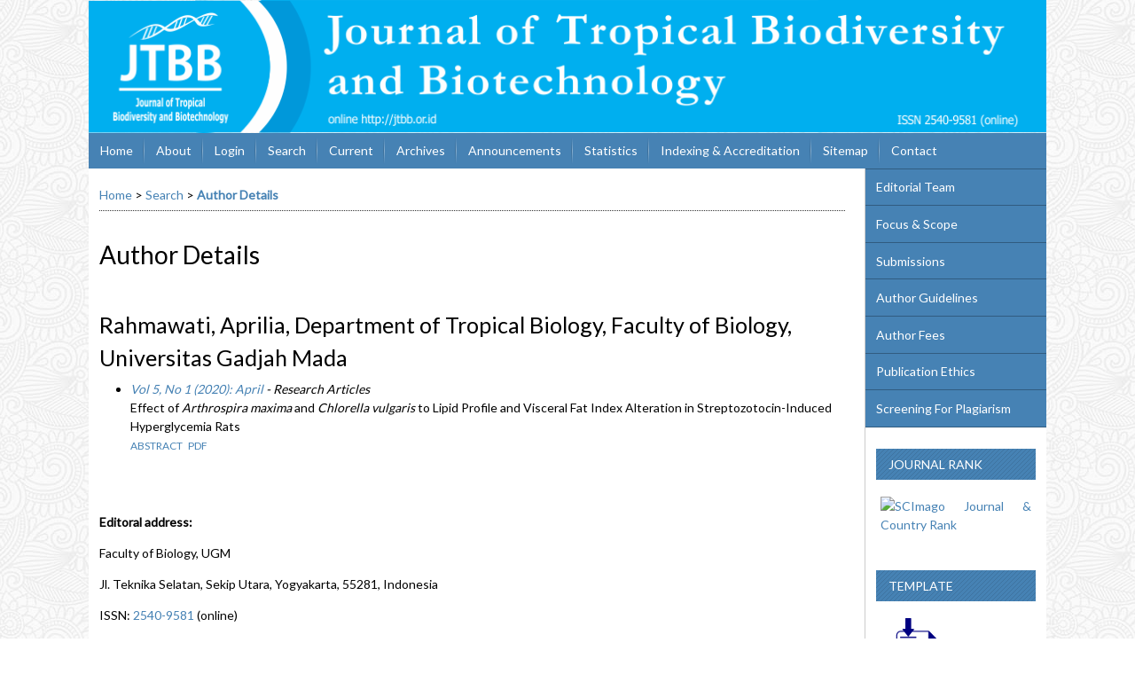

--- FILE ---
content_type: text/html; charset=utf-8
request_url: https://jurnal.ugm.ac.id/jtbb/search/authors/view?firstName=Aprilia&middleName=&lastName=Rahmawati&affiliation=Department%20of%20%20Tropical%20Biology%2C%20Faculty%20of%20Biology%2C%20Universitas%20Gadjah%20Mada&country=
body_size: 5274
content:

<!DOCTYPE html PUBLIC "-//W3C//DTD XHTML 1.0 Transitional//EN"
	"http://www.w3.org/TR/xhtml1/DTD/xhtml1-transitional.dtd">
<html xmlns="http://www.w3.org/1999/xhtml" lang="en-US" xml:lang="en-US">
<head>
	<meta http-equiv="Content-Type" content="text/html; charset=utf-8" />
	<title>Author Details</title>
	<meta name="description" content="Journal of Tropical Biodiversity and Biotechnology is an authoritative source of information concerned with the advancement of tropical biology studies in the Southeast Asia Region. It publishes original scientific work related to a diverse range of fields in tropical biodiversity, functional biology, and biotechnology." />
	<meta name="keywords" content="tropical biodiversity; biotechnology; Indonesia; biodiversity; tropics; South East Asia" />
	<meta name="generator" content="Open Journal Systems 2.4.8.1" />
	<!-- Your other stuff  (you can have problems if you don't add minimum scale in the viewport) -->
    <meta name="viewport" content="width=device-width,minimum-scale=1">
	<!-- end code -->
	
		<link rel="stylesheet" href="https://jurnal.ugm.ac.id/lib/pkp/styles/pkp.css" type="text/css" />
	<link rel="stylesheet" href="https://jurnal.ugm.ac.id/lib/pkp/styles/common.css" type="text/css" />
	<link rel="stylesheet" href="https://jurnal.ugm.ac.id/styles/common.css" type="text/css" />
	<link rel="stylesheet" href="https://jurnal.ugm.ac.id/styles/compiled.css" type="text/css" />
<link rel="shortcut icon" href="https://ugm.ac.id/images/ugm_favicon.png" type="image/x-icon"/>

	<!-- Base Jquery -->
<!--	<script type="text/javascript" src="https://www.google.com/jsapi"></script>
		<script type="text/javascript">
	
			// Provide a local fallback if the CDN cannot be reached
			if (typeof google == 'undefined') {
				document.write(unescape("%3Cscript src='https://jurnal.ugm.ac.id/lib/pkp/js/lib/jquery/jquery.min.js' type='text/javascript'%3E%3C/script%3E"));
				document.write(unescape("%3Cscript src='https://jurnal.ugm.ac.id/lib/pkp/js/lib/jquery/plugins/jqueryUi.min.js' type='text/javascript'%3E%3C/script%3E"));
			} else {
				google.load("jquery", "1.4.4");
				google.load("jqueryui", "1.8.6");
			}
			
		</script>
	 -->

<script type="text/javascript" charset="UTF-8" src="https://ajax.googleapis.com/ajax/libs/jquery/1.4.4/jquery.min.js"></script>
<script type="text/javascript" charset="UTF-8" src="https://ajax.googleapis.com/ajax/libs/jqueryui/1.8.6/jquery-ui.min.js"></script>

	
	
	<link rel="stylesheet" href="https://jurnal.ugm.ac.id/styles/sidebar.css" type="text/css" />		<link rel="stylesheet" href="https://jurnal.ugm.ac.id/styles/rightSidebar.css" type="text/css" />	
			<link rel="stylesheet" href="https://jurnal.ugm.ac.id/plugins/themes/nusantara2columnsSteelBlue/nusantara2columnsSteelBlue.min.css" type="text/css" />
			<link rel="stylesheet" href="https://jurnal.ugm.ac.id/plugins/generic/pln/css/pln.css" type="text/css" />
	
	<!-- Default global locale keys for JavaScript -->
	
<script type="text/javascript">
	jQuery.pkp = jQuery.pkp || { };
	jQuery.pkp.locale = { };
			
				jQuery.pkp.locale.form_dataHasChanged = 'The data on this form has changed. Continue anyway?';
	</script>
	<!-- Compiled scripts -->
			
<script type="text/javascript" src="https://jurnal.ugm.ac.id/lib/pkp/js/lib/jquery/plugins/jquery.tag-it.js"></script>
<script type="text/javascript" src="https://jurnal.ugm.ac.id/lib/pkp/js/lib/jquery/plugins/jquery.cookie.js"></script>

<script type="text/javascript" src="https://jurnal.ugm.ac.id/lib/pkp/js/functions/fontController.js"></script>
<script type="text/javascript" src="https://jurnal.ugm.ac.id/lib/pkp/js/functions/general.js"></script>
<script type="text/javascript" src="https://jurnal.ugm.ac.id/lib/pkp/js/functions/jqueryValidatorI18n.js"></script>

<script type="text/javascript" src="https://jurnal.ugm.ac.id/lib/pkp/js/classes/Helper.js"></script>
<script type="text/javascript" src="https://jurnal.ugm.ac.id/lib/pkp/js/classes/ObjectProxy.js"></script>
<script type="text/javascript" src="https://jurnal.ugm.ac.id/lib/pkp/js/classes/Handler.js"></script>
<script type="text/javascript" src="https://jurnal.ugm.ac.id/lib/pkp/js/classes/linkAction/LinkActionRequest.js"></script>
<script type="text/javascript" src="https://jurnal.ugm.ac.id/lib/pkp/js/classes/features/Feature.js"></script>

<script type="text/javascript" src="https://jurnal.ugm.ac.id/lib/pkp/js/controllers/SiteHandler.js"></script><!-- Included only for namespace definition -->
<script type="text/javascript" src="https://jurnal.ugm.ac.id/lib/pkp/js/controllers/UrlInDivHandler.js"></script>
<script type="text/javascript" src="https://jurnal.ugm.ac.id/lib/pkp/js/controllers/AutocompleteHandler.js"></script>
<script type="text/javascript" src="https://jurnal.ugm.ac.id/lib/pkp/js/controllers/ExtrasOnDemandHandler.js"></script>
<script type="text/javascript" src="https://jurnal.ugm.ac.id/lib/pkp/js/controllers/form/FormHandler.js"></script>
<script type="text/javascript" src="https://jurnal.ugm.ac.id/lib/pkp/js/controllers/form/AjaxFormHandler.js"></script>
<script type="text/javascript" src="https://jurnal.ugm.ac.id/lib/pkp/js/controllers/form/ClientFormHandler.js"></script>
<script type="text/javascript" src="https://jurnal.ugm.ac.id/lib/pkp/js/controllers/grid/GridHandler.js"></script>
<script type="text/javascript" src="https://jurnal.ugm.ac.id/lib/pkp/js/controllers/linkAction/LinkActionHandler.js"></script>

<script type="text/javascript" src="https://jurnal.ugm.ac.id/js/pages/search/SearchFormHandler.js"></script>
<script type="text/javascript" src="https://jurnal.ugm.ac.id/js/statistics/ReportGeneratorFormHandler.js"></script>
<script type="text/javascript" src="https://jurnal.ugm.ac.id/plugins/generic/lucene/js/LuceneAutocompleteHandler.js"></script>

<script type="text/javascript" src="https://jurnal.ugm.ac.id/lib/pkp/js/lib/jquery/plugins/jquery.pkp.js"></script>	
	<!-- Form validation -->
	<script type="text/javascript" src="https://jurnal.ugm.ac.id/lib/pkp/js/lib/jquery/plugins/validate/jquery.validate.js"></script>
	<!-- add code -->
	<script type="text/javascript" src="https://jurnal.ugm.ac.id/plugins/themes/nusantara2columnsSteelBlue/responsive-nav.min.js"></script>
	<!-- end code -->
	<script type="text/javascript">
		<!--
		// initialise plugins
		
		$(function(){
			jqueryValidatorI18n("https://jurnal.ugm.ac.id", "en_US"); // include the appropriate validation localization
			
			$(".tagit").live('click', function() {
				$(this).find('input').focus();
			});
		});
		// -->
		
	</script>

		
	<script type="text/javascript" src="https://jurnal.ugm.ac.id/plugins/themes/nusantara2columnsSteelBlue/imgs/global.min.js"></script>



<!-- dipindah ke head karena untuk ownership verification -->

<!-- Global site tag (gtag.js) - Google Analytics -->
<script async src="https://www.googletagmanager.com/gtag/js?id=UA-165289732-1"></script>
<script>
  window.dataLayer = window.dataLayer || [];
  function gtag(){dataLayer.push(arguments);}
  gtag('js', new Date());

  gtag('config', 'UA-165289732-1');
</script>

<!-- Google tag (gtag.js) - GTAG 4 UGM-wide -->
<script async src="https://www.googletagmanager.com/gtag/js?id=G-L4JC39NX24"></script>
<script>
  window.dataLayer = window.dataLayer || [];
  function gtag(){dataLayer.push(arguments);}
  gtag('js', new Date());

  gtag('config', 'G-L4JC39NX24');
</script>
</head>
<body id="pkp-search-authorDetails">
<div id="container">

<div id="header">
<div id="headerTitle">
<h1>
	<img src="https://jurnal.ugm.ac.id/public/journals/66/pageHeaderTitleImage_en_US.png" width="1090" height="151" alt="Page Header" />
</h1>
</div>
</div>

<div id="body">

	<div id="sidebar">
							<div id="rightSidebar">
					
<div class="block custom" id="customblock-SideMenu">
        <ul class="sidemenu full">
<li><a href="/jtbb/pages/view/editorial">Editorial Team</a></li>
<li><a href="/jtbb/about/editorialPolicies#focusAndScope">Focus &amp; Scope</a></li>
<li><a href="/jtbb/about/submissions">Submissions</a></li>
<li><a href="/jtbb/about/submissions#authorGuidelines">Author Guidelines</a></li>
<li><a href="/jtbb/about/submissions#authorFees">Author Fees</a></li>
<li><a href="/jtbb/about/editorialPolicies#custom-1">Publication Ethics</a></li>
<li><a href="/jtbb/about/editorialPolicies#custom-2">Screening For Plagiarism</a></li>
</ul>
</div>	
<div class="block custom" id="customblock-Scopus-CiteScore">
        <p><span class="blockTitle">JOURNAL RANK</span></p>
<div class="indexers">
<p><a title="SCImago Journal &amp; Country Rank" href="https://www.scimagojr.com/journalsearch.php?q=21101039846&amp;tip=sid&amp;exact=no" target="_blank"><img src="https://www.scimagojr.com/journal_img.php?id=21101039846" alt="SCImago Journal &amp; Country Rank" width="170" height="170" border="0" /></a></p>
</div>
</div>	
<div class="block custom" id="customblock-Template">
        <p><span class="blockTitle">TEMPLATE</span></p>
<div class="indexers">
<p><a href="https://simpan.ugm.ac.id/s/IpcEyUwzMNQtJpm" target="_blank"><strong><img src="/public/site/images/admin/journal-template.png" alt="MANUSCRIPT TEMPLATE" width="150" height="auto" /></strong></a></p>
</div>
</div>	
<div class="block custom" id="customblock-Tools">
        <p><span class="blockTitle">WRITING TOOLS</span></p>
<div class="indexers"><a href="https://sciwheel.com/" target="_blank"><img src="/public/site/images/mifilmi/sciwheel_logo_1501.png" alt="" /></a></div>
<div class="indexers"><a href="https://www.mendeley.com" target="_blank"><img src="/public/site/images/admin/mendeley.png" alt="Mendeley" width="150" height="auto" /></a><br /> <a href="http://www.endnote.com/" target="_blank"><img src="/public/site/images/admin/endnote.png" alt="EndNote" width="150" height="auto" /></a></div>
<div class="indexers"><a style="color: #225533; background: #ccddcc;" href="https://www.grammarly.com/" target="_blank"><img src="/public/site/images/admin/grammarly.png" alt="Grammarly" width="150" height="auto" /></a></div>
</div><div class="block" id="sidebarUser">
			<span class="blockTitle">User</span>
	
												<form method="post" action="https://jurnal.ugm.ac.id/jtbb/login/signIn">
					<table>
						<tr>
							<td><label for="sidebar-username">Username
							<br/><input type="text" id="sidebar-username" name="username" value="" size="12" maxlength="32" class="textField" /></label></td>
						</tr>
						<tr>
							<td><label for="sidebar-password">Password
							<br/><input type="password" id="sidebar-password" name="password" value="" size="12" class="textField" /></label></td>
						</tr>
						<tr>
							<td colspan="2"><input type="checkbox" id="remember" name="remember" value="1" /> <label for="remember">Remember me</label></td>
						</tr>
						<tr>
							<td colspan="2"><input type="submit" value="Login" class="button" /></td>
						</tr>
					</table>
				</form>
						</div><div class="block" id="sidebarNavigation">
	<span class="blockTitle">Journal Content</span>

	<form id="simpleSearchForm" action="https://jurnal.ugm.ac.id/jtbb/search/search">
		<table id="simpleSearchInput">
			<tr>
				<td>
													<label for="simpleQuery">Search <br />
					<input type="text" id="simpleQuery" name="simpleQuery" size="15" maxlength="255" value="" class="textField" /></label>
								</td>
			</tr>
			<tr>
				<td><label for="searchField">
				Search Scope
				<br />
				<select id="searchField" name="searchField" size="1" class="selectMenu">
					<option label="All" value="query">All</option>
<option label="Authors" value="authors">Authors</option>
<option label="Title" value="title">Title</option>
<option label="Abstract" value="abstract">Abstract</option>
<option label="Index terms" value="indexTerms">Index terms</option>
<option label="Full Text" value="galleyFullText">Full Text</option>

				</select></label>
				</td>
			</tr>
			<tr>
				<td><input type="submit" value="Search" class="button" /></td>
			</tr>
		</table>
	</form>

	<br />

		<span class="blockSubtitle">Browse</span>
	<ul>
		<li><a href="https://jurnal.ugm.ac.id/jtbb/issue/archive">By Issue</a></li>
		<li><a href="https://jurnal.ugm.ac.id/jtbb/search/authors">By Author</a></li>
		<li><a href="https://jurnal.ugm.ac.id/jtbb/search/titles">By Title</a></li>
		
					<li><a href="https://jurnal.ugm.ac.id/index">Other Journals</a></li>
						</ul>
	</div>
 <div class="block" id="notification">
	<span class="blockTitle">Notifications</span>
	<ul>
					<li><a href="https://jurnal.ugm.ac.id/jtbb/notification">View</a></li>
			<li><a href="https://jurnal.ugm.ac.id/jtbb/notification/subscribeMailList">Subscribe</a></li>
			</ul>
</div>

	
<div class="block custom" id="customblock-ISSN-Barcodes">
        <p><span class="blockTitle">ISSN BARCODES</span></p>
<div class="indexers">
<p style="text-align: left;"><a href="https://portal.issn.org/resource/ISSN/2540-9581" target="_blank"><img style="float: left;" src="/public/site/images/mifilmi/1474130745.png" alt="" /></a></p>
</div>
</div><div class="block" id="sidebarKeywordCloud">
	<span class="blockTitle">Keywords</span>
			<a href="https://jurnal.ugm.ac.id/jtbb/search?subject=Biodiversity"><span style="font-size: 118%;">Biodiversity</span></a>
			<a href="https://jurnal.ugm.ac.id/jtbb/search?subject=Conservation"><span style="font-size: 118%;">Conservation</span></a>
			<a href="https://jurnal.ugm.ac.id/jtbb/search?subject=DNA%20barcoding"><span style="font-size: 118%;">DNA barcoding</span></a>
			<a href="https://jurnal.ugm.ac.id/jtbb/search?subject=Distribution"><span style="font-size: 104%;">Distribution</span></a>
			<a href="https://jurnal.ugm.ac.id/jtbb/search?subject=Diversity"><span style="font-size: 161%;">Diversity</span></a>
			<a href="https://jurnal.ugm.ac.id/jtbb/search?subject=Indonesia"><span style="font-size: 118%;">Indonesia</span></a>
			<a href="https://jurnal.ugm.ac.id/jtbb/search?subject=Malang"><span style="font-size: 104%;">Malang</span></a>
			<a href="https://jurnal.ugm.ac.id/jtbb/search?subject=Morphology"><span style="font-size: 104%;">Morphology</span></a>
			<a href="https://jurnal.ugm.ac.id/jtbb/search?subject=Orchid"><span style="font-size: 118%;">Orchid</span></a>
			<a href="https://jurnal.ugm.ac.id/jtbb/search?subject=antioxidant"><span style="font-size: 104%;">antioxidant</span></a>
			<a href="https://jurnal.ugm.ac.id/jtbb/search?subject=biodiversity"><span style="font-size: 104%;">biodiversity</span></a>
			<a href="https://jurnal.ugm.ac.id/jtbb/search?subject=biomass"><span style="font-size: 104%;">biomass</span></a>
			<a href="https://jurnal.ugm.ac.id/jtbb/search?subject=cellulase"><span style="font-size: 89%;">cellulase</span></a>
			<a href="https://jurnal.ugm.ac.id/jtbb/search?subject=conservation"><span style="font-size: 161%;">conservation</span></a>
			<a href="https://jurnal.ugm.ac.id/jtbb/search?subject=diversity"><span style="font-size: 132%;">diversity</span></a>
			<a href="https://jurnal.ugm.ac.id/jtbb/search?subject=empty%20fruit%20bunch"><span style="font-size: 89%;">empty fruit bunch</span></a>
			<a href="https://jurnal.ugm.ac.id/jtbb/search?subject=identification"><span style="font-size: 132%;">identification</span></a>
			<a href="https://jurnal.ugm.ac.id/jtbb/search?subject=lead"><span style="font-size: 89%;">lead</span></a>
			<a href="https://jurnal.ugm.ac.id/jtbb/search?subject=molecular%20marker"><span style="font-size: 89%;">molecular marker</span></a>
			<a href="https://jurnal.ugm.ac.id/jtbb/search?subject=somatic%20embryo"><span style="font-size: 104%;">somatic embryo</span></a>
			<a href="https://jurnal.ugm.ac.id/jtbb/search?subject=tropical%20biodiversity"><span style="font-size: 104%;">tropical biodiversity</span></a>
	</div>	
<div class="block custom" id="customblock-StatCounter">
        <!-- Default Statcounter code for Journal of Tropical
Biodiversity https://www.journal.ugm.ac.id/jtbb/ -->
<script type="text/javascript">// <![CDATA[
var sc_project=11063222; 
var sc_invisible=0; 
var sc_security="18f0fa8d"; 
var sc_text=5; 
var scJsHost = "https://";
document.write("<sc"+"ript type='text/javascript' src='" +
scJsHost+
"statcounter.com/counter/counter.js'></"+"script>");
// ]]></script>
<noscript>&amp;amp;amp;amp;amp;amp;amp;amp;amp;amp;lt;div class="statcounter"&amp;amp;amp;amp;amp;amp;amp;amp;amp;amp;gt;&amp;amp;amp;amp;amp;amp;amp;amp;amp;amp;lt;a title="Web Analytics" href="https://statcounter.com/" target="_blank"&amp;amp;amp;amp;amp;amp;amp;amp;amp;amp;gt;&amp;amp;amp;amp;amp;amp;amp;amp;amp;amp;lt;img class="statcounter" src="https://c.statcounter.com/11063222/0/18f0fa8d/0/" alt="Web Analytics"&amp;amp;amp;amp;amp;amp;amp;amp;amp;amp;gt;&amp;amp;amp;amp;amp;amp;amp;amp;amp;amp;lt;/a&amp;amp;amp;amp;amp;amp;amp;amp;amp;amp;gt;&amp;amp;amp;amp;amp;amp;amp;amp;amp;amp;lt;/div&amp;amp;amp;amp;amp;amp;amp;amp;amp;amp;gt;</noscript><!-- End of Statcounter Code -->
<p><a href="https://statcounter.com/p11063222/?guest=1" target="_blank">View My Stats</a></p>
</div>
			</div>
			</div>

<div id="main">
<div id="navbar">
	<ul class="menu">
		<li id="home"><a href="https://jurnal.ugm.ac.id/jtbb/index">Home</a></li>
		<li id="about"><a href="https://jurnal.ugm.ac.id/jtbb/about">About</a></li>

					<li id="login"><a href="https://jurnal.ugm.ac.id/jtbb/login">Login</a></li>
												<li id="search"><a href="https://jurnal.ugm.ac.id/jtbb/search">Search</a></li>
		
					<li id="current"><a href="https://jurnal.ugm.ac.id/jtbb/issue/current">Current</a></li>
			<li id="archives"><a href="https://jurnal.ugm.ac.id/jtbb/issue/archive">Archives</a></li>
		
					<li id="announcements"><a href="https://jurnal.ugm.ac.id/jtbb/announcement">Announcements</a></li>
				<li><a href="https://jurnal.ugm.ac.id/jtbb/statistics" target="_parent">Statistics</a></li>

									<li class="navItem" id="navItem-0"><a href="/jtbb/pages/view/indexing">Indexing &amp; Accreditation</a></li>
												<li class="navItem" id="navItem-1"><a href="/jtbb/about/siteMap">Sitemap</a></li>
												<li class="navItem" id="navItem-2"><a href="/jtbb/about/contact">Contact</a></li>
						</ul>
</div>
<div id="breadcrumb">
	<a href="https://jurnal.ugm.ac.id/jtbb/index">Home</a> &gt;
			<a href="https://jurnal.ugm.ac.id/jtbb/search/index" class="hierarchyLink">Search</a> &gt;
			<a href="https://jurnal.ugm.ac.id/jtbb/search/authors/view?firstName=Aprilia&amp;middleName=&amp;lastName=Rahmawati&amp;affiliation=Department%20of%20%20Tropical%20Biology%2C%20Faculty%20of%20Biology%2C%20Universitas%20Gadjah%20Mada&amp;country=" class="current">Author Details</a></div>

<h2>Author Details</h2>


<div id="content">

<div id="authorDetails">
<h3>Rahmawati, Aprilia, Department of  Tropical Biology, Faculty of Biology, Universitas Gadjah Mada</h3>
<ul>
									<li>

		<em><a href="https://jurnal.ugm.ac.id/jtbb/issue/view/4085">Vol 5, No 1 (2020): April</a> - Research Articles</em><br />
		Effect of <i>Arthrospira maxima</i> and <i>Chlorella vulgaris</i>  to Lipid Profile and Visceral Fat Index Alteration in Streptozotocin-Induced Hyperglycemia Rats<br />
		<a href="https://jurnal.ugm.ac.id/jtbb/article/view/49937" class="file">Abstract</a>
							&nbsp;<a href="https://jurnal.ugm.ac.id/jtbb/article/view/49937/27414" class="file">PDF</a>
					</li>
	</ul>
</div>
<!-- Google Analytics -->

<script>
(function(i,s,o,g,r,a,m){i['GoogleAnalyticsObject']=r;i[r]=i[r]||function(){
(i[r].q=i[r].q||[]).push(arguments)},i[r].l=1*new Date();a=s.createElement(o),
m=s.getElementsByTagName(o)[0];a.async=1;a.src=g;m.parentNode.insertBefore(a,m)
})(window,document,'script','//www.google-analytics.com/analytics.js','ga');

ga('create', 'UA-38183130-3', 'auto');
ga('send', 'pageview');

</script>

<!-- End Google Analytics -->
	<br /><br />
	<div id="pageFooter"><p><strong>Editoral address:</strong></p><p><strong></strong>Faculty of Biology, UGM</p><p>Jl. Teknika Selatan, Sekip Utara, Yogyakarta, 55281, Indonesia</p><p>ISSN: <a href="http://issn.pdii.lipi.go.id/issn.cgi?daftar&amp;1474130745&amp;1&amp;&amp;" target="_blank">2540-9581</a> (online)</p></div>
</div><!-- content -->
</div><!-- main -->
</div><!-- body -->



</div><!-- container -->
</body>
</html>